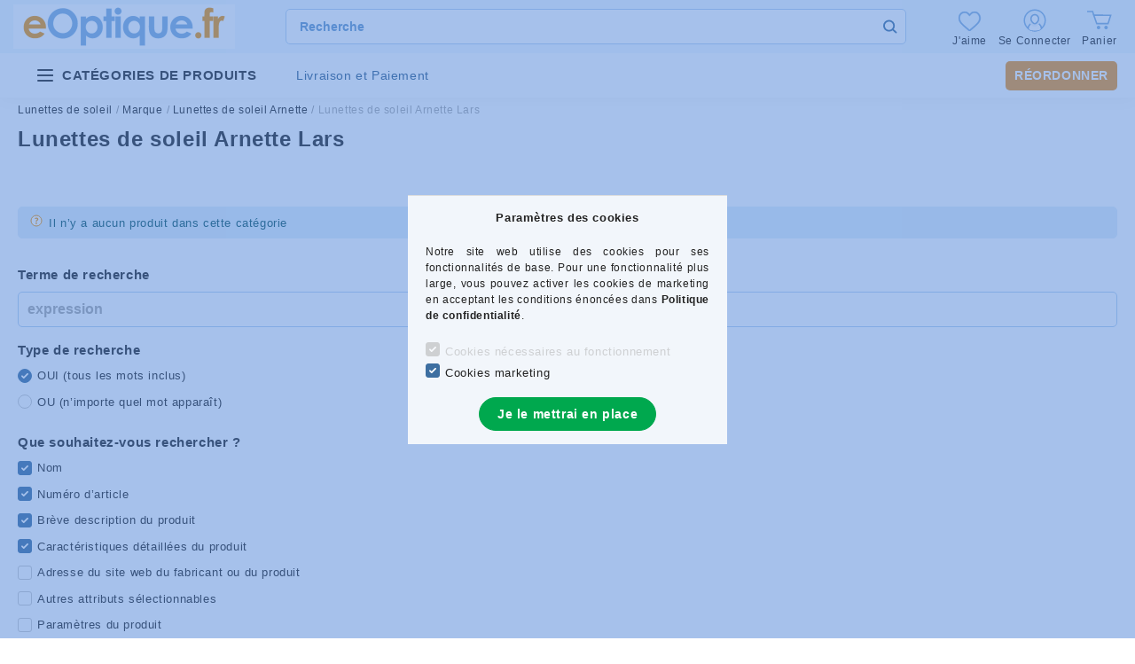

--- FILE ---
content_type: image/svg+xml
request_url: https://www.eoptique.fr/!common_design/custom/eoptika3.unas.hu/image/search.svg
body_size: 215
content:
<svg width="25" height="24" viewBox="0 0 25 24" fill="none" xmlns="http://www.w3.org/2000/svg">
<path d="M17.2221 17.2222L23.5174 22.888" stroke="#80ADDC" stroke-width="2" stroke-linecap="round" stroke-linejoin="round"/>
<circle cx="10.702" cy="10.702" r="9.70199" fill="white" stroke="#80ADDC" stroke-width="2"/>
</svg>
